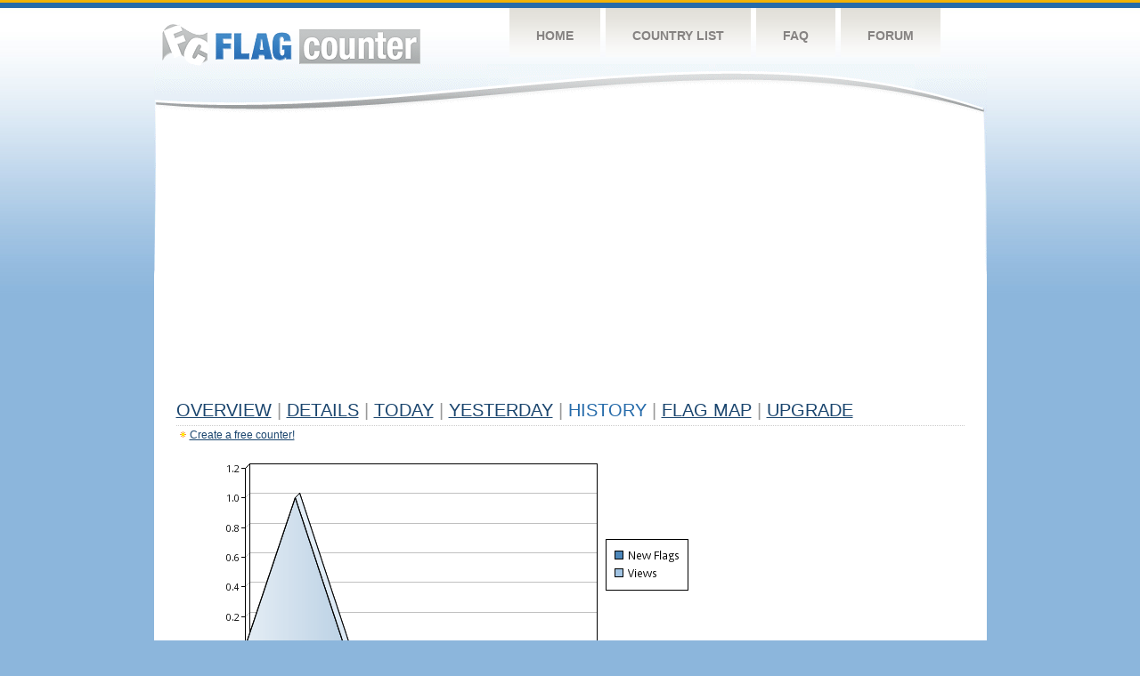

--- FILE ---
content_type: text/html
request_url: http://flagcounter.com/more7/6J/30
body_size: 28755
content:
<!DOCTYPE html PUBLIC "-//W3C//DTD XHTML 1.0 Transitional//EN" "http://www.w3.org/TR/xhtml1/DTD/xhtml1-transitional.dtd">
<html xmlns="http://www.w3.org/1999/xhtml">
<head>
	<meta http-equiv="Content-type" content="text/html; charset=utf-8" />
	<title>Flag Counter &raquo; History</title>
	<link rel="stylesheet" href="/css/style.css" type="text/css" media="all" />
<script async src="https://fundingchoicesmessages.google.com/i/pub-9639136181134974?ers=1" nonce="BF9OHiLeMibvlNkiWlrhaw"></script><script nonce="BF9OHiLeMibvlNkiWlrhaw">(function() {function signalGooglefcPresent() {if (!window.frames['googlefcPresent']) {if (document.body) {const iframe = document.createElement('iframe'); iframe.style = 'width: 0; height: 0; border: none; z-index: -1000; left: -1000px; top: -1000px;'; iframe.style.display = 'none'; iframe.name = 'googlefcPresent'; document.body.appendChild(iframe);} else {setTimeout(signalGooglefcPresent, 0);}}}signalGooglefcPresent();})();</script>
</head>
<body>
	<!-- Shell -->
	<div class="shell">
		<!-- Header -->
		<div id="header">
			<!-- Logo -->
			<h1 id="logo"><a href="/index.html">Flag Counter</a></h1>
			<!-- END Logo -->
			<!-- Navigation -->
			<div class="navigation">
				<ul>
				    <li><a href="/index.html">Home</a></li>
				    <li><a href="/countries.html">Country List</a></li>
				    <li><a href="/faq.html">FAQ</a></li>
				    <li><a href="https://flagcounter.boardhost.com/">Forum</a></li>
				</ul>
			</div>
			<!-- END Navigation -->
		</div>
		<!-- END Header -->
		<div class="cl">&nbsp;</div>
		<!-- Content -->
		<div id="content">
			<!-- News -->
			<div class="news">
				<!-- Post -->
				<div class="post">

<script async src="https://pagead2.googlesyndication.com/pagead/js/adsbygoogle.js"></script>
<!-- fc responsive horizontal -->
<ins class="adsbygoogle"
     style="display:block"
     data-ad-client="ca-pub-9639136181134974"
     data-ad-slot="3564478671"
     data-ad-format="auto"
     data-full-width-responsive="true"></ins>
<script>
     (adsbygoogle = window.adsbygoogle || []).push({});
</script><br><img src=https://cdn.boardhost.com/invisible.gif height=4><br>



					<h1><a href=/more/6J/><u>Overview</u></a> <font color=#999999>|</font> <a href=/countries/6J/><u>Details</u></a> <font color=#999999>|</font> <a href=/today/6J/><u>today</u></a> <font color=#999999>|</font> <a href=/flags1/6J/1><u>Yesterday</u></a> <font color=#999999>|</font> History <font color=#999999>|</font>  <a href=/gmap/6J/><u>Flag Map</u></a>  <font color=#999999>|</font>  

<a href=/pro/6J/><u>Upgrade</u></a></h1><div style="margin-top:-18px;margin-bottom:8px;"><img src=https://cdn.boardhost.com/new_small.png align=absbottom style="margin-right:-1px;margin-bottom:-1px;"><a href=http://flagcounter.com/><u>Create a free counter!</u></a> </div><table border=0 width=100%><tr><td valign=top><img src=/chart2.cgi?6J&chart=7><div align=center><b></b>Last Week</u><b></a> | <a href=/more30/6J/30 style="text-decoration:none;"><u>Last Month</u></a> | <a href=/more90/6J/30 style="text-decoration:none;"><u>Last 3 Months</u></a></u></a>&nbsp;&nbsp;&nbsp;&nbsp;&nbsp;&nbsp;&nbsp;&nbsp;&nbsp;&nbsp;&nbsp;&nbsp;&nbsp;&nbsp;&nbsp;&nbsp;&nbsp;&nbsp;&nbsp;&nbsp;&nbsp;&nbsp;&nbsp;&nbsp;&nbsp;&nbsp;&nbsp;&nbsp;&nbsp;&nbsp;&nbsp;&nbsp;&nbsp;&nbsp;&nbsp;&nbsp;&nbsp;&nbsp;&nbsp;&nbsp;&nbsp;&nbsp;&nbsp;&nbsp;&nbsp;&nbsp;&nbsp;&nbsp;&nbsp;&nbsp;&nbsp;&nbsp;&nbsp;&nbsp;&nbsp;&nbsp;&nbsp;&nbsp;&nbsp;&nbsp;&nbsp;</b></div><br><!--<img src=https://cdn.boardhost.com/invisible.gif height=3><br>&nbsp;<a href=/history/6J/><u>View Flag History &raquo;</u></a>--><table border=0 width=100% cellspacing=5 style="margin-top:-7px;"></font></td></tr><tr><td colspan=3><br></td></tr><tr><td colspan=2>Page: <a href="/more7/6J/29" style="text-decoration:none;" title="Previous">&lt;</a> <a href="/more7/6J/1" style="text-decoration:none;"><u>1</u></a> <a href="/more7/6J/2" style="text-decoration:none;"><u>2</u></a> <a href="/more7/6J/3" style="text-decoration:none;"><u>3</u></a> <a href="/more7/6J/4" style="text-decoration:none;"><u>4</u></a> <a href="/more7/6J/5" style="text-decoration:none;"><u>5</u></a> <a href="/more7/6J/6" style="text-decoration:none;"><u>6</u></a> <a href="/more7/6J/7" style="text-decoration:none;"><u>7</u></a> <a href="/more7/6J/8" style="text-decoration:none;"><u>8</u></a> <a href="/more7/6J/9" style="text-decoration:none;"><u>9</u></a> <a href="/more7/6J/10" style="text-decoration:none;"><u>10</u></a> <a href="/more7/6J/11" style="text-decoration:none;"><u>11</u></a> <a href="/more7/6J/12" style="text-decoration:none;"><u>12</u></a> <a href="/more7/6J/13" style="text-decoration:none;"><u>13</u></a> <a href="/more7/6J/14" style="text-decoration:none;"><u>14</u></a> <a href="/more7/6J/15" style="text-decoration:none;"><u>15</u></a> <a href="/more7/6J/16" style="text-decoration:none;"><u>16</u></a> <a href="/more7/6J/17" style="text-decoration:none;"><u>17</u></a> <a href="/more7/6J/18" style="text-decoration:none;"><u>18</u></a> <a href="/more7/6J/19" style="text-decoration:none;"><u>19</u></a> <a href="/more7/6J/20" style="text-decoration:none;"><u>20</u></a> <a href="/more7/6J/21" style="text-decoration:none;"><u>21</u></a> <a href="/more7/6J/22" style="text-decoration:none;"><u>22</u></a> <a href="/more7/6J/23" style="text-decoration:none;"><u>23</u></a> <a href="/more7/6J/24" style="text-decoration:none;"><u>24</u></a> <a href="/more7/6J/25" style="text-decoration:none;"><u>25</u></a> <a href="/more7/6J/26" style="text-decoration:none;"><u>26</u></a> <a href="/more7/6J/27" style="text-decoration:none;"><u>27</u></a> <a href="/more7/6J/28" style="text-decoration:none;"><u>28</u></a> <a href="/more7/6J/29" style="text-decoration:none;"><u>29</u></a>  30 <a href="/more7/6J/31" style="text-decoration:none;"><u>31</u></a> <a href="/more7/6J/32" style="text-decoration:none;"><u>32</u></a> <a href="/more7/6J/33" style="text-decoration:none;"><u>33</u></a> <a href="/more7/6J/34" style="text-decoration:none;"><u>34</u></a> <a href="/more7/6J/35" style="text-decoration:none;"><u>35</u></a> <a href="/more7/6J/36" style="text-decoration:none;"><u>36</u></a> <a href="/more7/6J/37" style="text-decoration:none;"><u>37</u></a> <a href="/more7/6J/38" style="text-decoration:none;"><u>38</u></a> <a href="/more7/6J/39" style="text-decoration:none;"><u>39</u></a> <a href="/more7/6J/40" style="text-decoration:none;"><u>40</u></a> <a href="/more7/6J/41" style="text-decoration:none;"><u>41</u></a> <a href="/more7/6J/42" style="text-decoration:none;"><u>42</u></a> <a href="/more7/6J/43" style="text-decoration:none;"><u>43</u></a> <a href="/more7/6J/44" style="text-decoration:none;"><u>44</u></a> <a href="/more7/6J/45" style="text-decoration:none;"><u>45</u></a> <a href="/more7/6J/46" style="text-decoration:none;"><u>46</u></a> <a href="/more7/6J/47" style="text-decoration:none;"><u>47</u></a> <a href="/more7/6J/48" style="text-decoration:none;"><u>48</u></a> <a href="/more7/6J/49" style="text-decoration:none;"><u>49</u></a> <a href="/more7/6J/50" style="text-decoration:none;"><u>50</u></a> <a href="/more7/6J/51" style="text-decoration:none;"><u>51</u></a> <a href="/more7/6J/52" style="text-decoration:none;"><u>52</u></a> <a href="/more7/6J/53" style="text-decoration:none;"><u>53</u></a> <a href="/more7/6J/54" style="text-decoration:none;"><u>54</u></a> <a href="/more7/6J/55" style="text-decoration:none;"><u>55</u></a> <a href="/more7/6J/56" style="text-decoration:none;"><u>56</u></a> <a href="/more7/6J/57" style="text-decoration:none;"><u>57</u></a> <a href="/more7/6J/58" style="text-decoration:none;"><u>58</u></a> <a href="/more7/6J/59" style="text-decoration:none;"><u>59</u></a> <a href="/more7/6J/60" style="text-decoration:none;"><u>60</u></a> <a href="/more7/6J/61" style="text-decoration:none;"><u>61</u></a> <a href="/more7/6J/62" style="text-decoration:none;"><u>62</u></a> <a href="/more7/6J/63" style="text-decoration:none;"><u>63</u></a> <a href="/more7/6J/64" style="text-decoration:none;"><u>64</u></a> <a href="/more7/6J/65" style="text-decoration:none;"><u>65</u></a> <a href="/more7/6J/66" style="text-decoration:none;"><u>66</u></a> <a href="/more7/6J/67" style="text-decoration:none;"><u>67</u></a> <a href="/more7/6J/68" style="text-decoration:none;"><u>68</u></a> <a href="/more7/6J/69" style="text-decoration:none;"><u>69</u></a> <a href="/more7/6J/70" style="text-decoration:none;"><u>70</u></a> <a href="/more7/6J/71" style="text-decoration:none;"><u>71</u></a> <a href="/more7/6J/72" style="text-decoration:none;"><u>72</u></a> <a href="/more7/6J/73" style="text-decoration:none;"><u>73</u></a> <a href="/more7/6J/74" style="text-decoration:none;"><u>74</u></a> <a href="/more7/6J/75" style="text-decoration:none;"><u>75</u></a> <a href="/more7/6J/76" style="text-decoration:none;"><u>76</u></a> <a href="/more7/6J/77" style="text-decoration:none;"><u>77</u></a> <a href="/more7/6J/78" style="text-decoration:none;"><u>78</u></a> <a href="/more7/6J/79" style="text-decoration:none;"><u>79</u></a> <a href="/more7/6J/80" style="text-decoration:none;"><u>80</u></a> <a href="/more7/6J/81" style="text-decoration:none;"><u>81</u></a> <a href="/more7/6J/82" style="text-decoration:none;"><u>82</u></a> <a href="/more7/6J/83" style="text-decoration:none;"><u>83</u></a> <a href="/more7/6J/84" style="text-decoration:none;"><u>84</u></a> <a href="/more7/6J/85" style="text-decoration:none;"><u>85</u></a> <a href="/more7/6J/86" style="text-decoration:none;"><u>86</u></a> <a href="/more7/6J/87" style="text-decoration:none;"><u>87</u></a> <a href="/more7/6J/88" style="text-decoration:none;"><u>88</u></a> <a href="/more7/6J/89" style="text-decoration:none;"><u>89</u></a> <a href="/more7/6J/90" style="text-decoration:none;"><u>90</u></a> <a href="/more7/6J/91" style="text-decoration:none;"><u>91</u></a> <a href="/more7/6J/92" style="text-decoration:none;"><u>92</u></a> <a href="/more7/6J/93" style="text-decoration:none;"><u>93</u></a> <a href="/more7/6J/94" style="text-decoration:none;"><u>94</u></a> <a href="/more7/6J/95" style="text-decoration:none;"><u>95</u></a> <a href="/more7/6J/96" style="text-decoration:none;"><u>96</u></a> <a href="/more7/6J/97" style="text-decoration:none;"><u>97</u></a> <a href="/more7/6J/98" style="text-decoration:none;"><u>98</u></a> <a href="/more7/6J/99" style="text-decoration:none;"><u>99</u></a> <a href="/more7/6J/100" style="text-decoration:none;"><u>100</u></a> <a href="/more7/6J/101" style="text-decoration:none;"><u>101</u></a> <a href="/more7/6J/102" style="text-decoration:none;"><u>102</u></a> <a href="/more7/6J/103" style="text-decoration:none;"><u>103</u></a> <a href="/more7/6J/104" style="text-decoration:none;"><u>104</u></a> <a href="/more7/6J/105" style="text-decoration:none;"><u>105</u></a> <a href="/more7/6J/106" style="text-decoration:none;"><u>106</u></a> <a href="/more7/6J/107" style="text-decoration:none;"><u>107</u></a> <a href="/more7/6J/108" style="text-decoration:none;"><u>108</u></a> <a href="/more7/6J/109" style="text-decoration:none;"><u>109</u></a> <a href="/more7/6J/110" style="text-decoration:none;"><u>110</u></a> <a href="/more7/6J/111" style="text-decoration:none;"><u>111</u></a> <a href="/more7/6J/112" style="text-decoration:none;"><u>112</u></a> <a href="/more7/6J/113" style="text-decoration:none;"><u>113</u></a> <a href="/more7/6J/114" style="text-decoration:none;"><u>114</u></a> <a href="/more7/6J/115" style="text-decoration:none;"><u>115</u></a> <a href="/more7/6J/116" style="text-decoration:none;"><u>116</u></a> <a href="/more7/6J/117" style="text-decoration:none;"><u>117</u></a> <a href="/more7/6J/118" style="text-decoration:none;"><u>118</u></a>  <a href="/more7/6J/31" style="text-decoration:none;" title="Next">&gt;</a> </td></tr><tr><td>&nbsp;<b><font face=arial size=2>Date</font></b></td><td><b><font face=arial size=2>Visitors</b> </font></td><td><b><font face=arial size=2><nobr>Flag Counter Views</nobr></font></b></td></tr><tr><td>&nbsp;<font face=arial size=-1>February 4, 2022</font></td><td><font face=arial size=2>0</td><td><font face=arial size=2>0</font></td></tr><tr><td>&nbsp;<font face=arial size=-1>February 3, 2022</font></td><td><font face=arial size=2>0</td><td><font face=arial size=2>0</font></td></tr><tr><td>&nbsp;<font face=arial size=-1>February 2, 2022</font></td><td><font face=arial size=2>0</td><td><font face=arial size=2>0</font></td></tr><tr><td>&nbsp;<font face=arial size=-1>February 1, 2022</font></td><td><font face=arial size=2>0</td><td><font face=arial size=2>0</font></td></tr><tr><td>&nbsp;<font face=arial size=-1>January 31, 2022</font></td><td><font face=arial size=2>0</td><td><font face=arial size=2>0</font></td></tr><tr><td>&nbsp;<font face=arial size=-1>January 30, 2022</font></td><td><font face=arial size=2>0</td><td><font face=arial size=2>0</font></td></tr><tr><td>&nbsp;<font face=arial size=-1>January 29, 2022</font></td><td><font face=arial size=2>0</td><td><font face=arial size=2>0</font></td></tr><tr><td>&nbsp;<font face=arial size=-1>January 28, 2022</font></td><td><font face=arial size=2>0</td><td><font face=arial size=2>0</font></td></tr><tr><td>&nbsp;<font face=arial size=-1>January 27, 2022</font></td><td><font face=arial size=2>0</td><td><font face=arial size=2>0</font></td></tr><tr><td>&nbsp;<font face=arial size=-1>January 26, 2022</font></td><td><font face=arial size=2>0</td><td><font face=arial size=2>0</font></td></tr><tr><td>&nbsp;<font face=arial size=-1>January 25, 2022</font></td><td><font face=arial size=2>0</td><td><font face=arial size=2>0</font></td></tr><tr><td>&nbsp;<font face=arial size=-1>January 24, 2022</font></td><td><font face=arial size=2>0</td><td><font face=arial size=2>0</font></td></tr><tr><td>&nbsp;<font face=arial size=-1>January 23, 2022</font></td><td><font face=arial size=2>0</td><td><font face=arial size=2>0</font></td></tr><tr><td>&nbsp;<font face=arial size=-1>January 22, 2022</font></td><td><font face=arial size=2>0</td><td><font face=arial size=2>0</font></td></tr><tr><td>&nbsp;<font face=arial size=-1>January 21, 2022</font></td><td><font face=arial size=2>0</td><td><font face=arial size=2>0</font></td></tr><tr><td>&nbsp;<font face=arial size=-1>January 20, 2022</font></td><td><font face=arial size=2>0</td><td><font face=arial size=2>0</font></td></tr><tr><td>&nbsp;<font face=arial size=-1>January 19, 2022</font></td><td><font face=arial size=2>0</td><td><font face=arial size=2>0</font></td></tr><tr><td>&nbsp;<font face=arial size=-1>January 18, 2022</font></td><td><font face=arial size=2>0</td><td><font face=arial size=2>0</font></td></tr><tr><td>&nbsp;<font face=arial size=-1>January 17, 2022</font></td><td><font face=arial size=2>0</td><td><font face=arial size=2>0</font></td></tr><tr><td>&nbsp;<font face=arial size=-1>January 16, 2022</font></td><td><font face=arial size=2>0</td><td><font face=arial size=2>0</font></td></tr><tr><td>&nbsp;<font face=arial size=-1>January 15, 2022</font></td><td><font face=arial size=2>0</td><td><font face=arial size=2>0</font></td></tr><tr><td>&nbsp;<font face=arial size=-1>January 14, 2022</font></td><td><font face=arial size=2>1</td><td><font face=arial size=2>1</font></td></tr><tr><td>&nbsp;<font face=arial size=-1>January 13, 2022</font></td><td><font face=arial size=2>0</td><td><font face=arial size=2>0</font></td></tr><tr><td>&nbsp;<font face=arial size=-1>January 12, 2022</font></td><td><font face=arial size=2>0</td><td><font face=arial size=2>0</font></td></tr><tr><td>&nbsp;<font face=arial size=-1>January 11, 2022</font></td><td><font face=arial size=2>0</td><td><font face=arial size=2>0</font></td></tr><tr><td>&nbsp;<font face=arial size=-1>January 10, 2022</font></td><td><font face=arial size=2>0</td><td><font face=arial size=2>0</font></td></tr><tr><td>&nbsp;<font face=arial size=-1>January 9, 2022</font></td><td><font face=arial size=2>0</td><td><font face=arial size=2>0</font></td></tr><tr><td>&nbsp;<font face=arial size=-1>January 8, 2022</font></td><td><font face=arial size=2>0</td><td><font face=arial size=2>0</font></td></tr><tr><td>&nbsp;<font face=arial size=-1>January 7, 2022</font></td><td><font face=arial size=2>0</td><td><font face=arial size=2>0</font></td></tr><tr><td>&nbsp;<font face=arial size=-1>January 6, 2022</font></td><td><font face=arial size=2>0</td><td><font face=arial size=2>0</font></td></tr><tr><td>&nbsp;<font face=arial size=-1>January 5, 2022</font></td><td><font face=arial size=2>0</td><td><font face=arial size=2>0</font></td></tr><tr><td>&nbsp;<font face=arial size=-1>January 4, 2022</font></td><td><font face=arial size=2>0</td><td><font face=arial size=2>0</font></td></tr><tr><td>&nbsp;<font face=arial size=-1>January 3, 2022</font></td><td><font face=arial size=2>0</td><td><font face=arial size=2>0</font></td></tr><tr><td>&nbsp;<font face=arial size=-1>January 2, 2022</font></td><td><font face=arial size=2>0</td><td><font face=arial size=2>0</font></td></tr><tr><td>&nbsp;<font face=arial size=-1>January 1, 2022</font></td><td><font face=arial size=2>0</td><td><font face=arial size=2>0</font></td></tr><tr><td>&nbsp;<font face=arial size=-1>December 31, 2021</font></td><td><font face=arial size=2>0</td><td><font face=arial size=2>0</font></td></tr><tr><td>&nbsp;<font face=arial size=-1>December 30, 2021</font></td><td><font face=arial size=2>0</td><td><font face=arial size=2>0</font></td></tr><tr><td>&nbsp;<font face=arial size=-1>December 29, 2021</font></td><td><font face=arial size=2>0</td><td><font face=arial size=2>0</font></td></tr><tr><td>&nbsp;<font face=arial size=-1>December 28, 2021</font></td><td><font face=arial size=2>0</td><td><font face=arial size=2>0</font></td></tr><tr><td>&nbsp;<font face=arial size=-1>December 27, 2021</font></td><td><font face=arial size=2>0</td><td><font face=arial size=2>0</font></td></tr><tr><td>&nbsp;<font face=arial size=-1>December 26, 2021</font></td><td><font face=arial size=2>0</td><td><font face=arial size=2>0</font></td></tr><tr><td>&nbsp;<font face=arial size=-1>December 25, 2021</font></td><td><font face=arial size=2>0</td><td><font face=arial size=2>0</font></td></tr><tr><td>&nbsp;<font face=arial size=-1>December 24, 2021</font></td><td><font face=arial size=2>0</td><td><font face=arial size=2>0</font></td></tr><tr><td>&nbsp;<font face=arial size=-1>December 23, 2021</font></td><td><font face=arial size=2>0</td><td><font face=arial size=2>0</font></td></tr><tr><td>&nbsp;<font face=arial size=-1>December 22, 2021</font></td><td><font face=arial size=2>0</td><td><font face=arial size=2>0</font></td></tr><tr><td>&nbsp;<font face=arial size=-1>December 21, 2021</font></td><td><font face=arial size=2>0</td><td><font face=arial size=2>0</font></td></tr><tr><td>&nbsp;<font face=arial size=-1>December 20, 2021</font></td><td><font face=arial size=2>0</td><td><font face=arial size=2>0</font></td></tr><tr><td>&nbsp;<font face=arial size=-1>December 19, 2021</font></td><td><font face=arial size=2>0</td><td><font face=arial size=2>0</font></td></tr><tr><td>&nbsp;<font face=arial size=-1>December 18, 2021</font></td><td><font face=arial size=2>0</td><td><font face=arial size=2>0</font></td></tr><tr><td>&nbsp;<font face=arial size=-1>December 17, 2021</font></td><td><font face=arial size=2>0</td><td><font face=arial size=2>0</font></td></tr>

















































</table>Page: <a href="/more7/6J/29" style="text-decoration:none;" title="Previous">&lt;</a> <a href="/more7/6J/1" style="text-decoration:none;"><u>1</u></a> <a href="/more7/6J/2" style="text-decoration:none;"><u>2</u></a> <a href="/more7/6J/3" style="text-decoration:none;"><u>3</u></a> <a href="/more7/6J/4" style="text-decoration:none;"><u>4</u></a> <a href="/more7/6J/5" style="text-decoration:none;"><u>5</u></a> <a href="/more7/6J/6" style="text-decoration:none;"><u>6</u></a> <a href="/more7/6J/7" style="text-decoration:none;"><u>7</u></a> <a href="/more7/6J/8" style="text-decoration:none;"><u>8</u></a> <a href="/more7/6J/9" style="text-decoration:none;"><u>9</u></a> <a href="/more7/6J/10" style="text-decoration:none;"><u>10</u></a> <a href="/more7/6J/11" style="text-decoration:none;"><u>11</u></a> <a href="/more7/6J/12" style="text-decoration:none;"><u>12</u></a> <a href="/more7/6J/13" style="text-decoration:none;"><u>13</u></a> <a href="/more7/6J/14" style="text-decoration:none;"><u>14</u></a> <a href="/more7/6J/15" style="text-decoration:none;"><u>15</u></a> <a href="/more7/6J/16" style="text-decoration:none;"><u>16</u></a> <a href="/more7/6J/17" style="text-decoration:none;"><u>17</u></a> <a href="/more7/6J/18" style="text-decoration:none;"><u>18</u></a> <a href="/more7/6J/19" style="text-decoration:none;"><u>19</u></a> <a href="/more7/6J/20" style="text-decoration:none;"><u>20</u></a> <a href="/more7/6J/21" style="text-decoration:none;"><u>21</u></a> <a href="/more7/6J/22" style="text-decoration:none;"><u>22</u></a> <a href="/more7/6J/23" style="text-decoration:none;"><u>23</u></a> <a href="/more7/6J/24" style="text-decoration:none;"><u>24</u></a> <a href="/more7/6J/25" style="text-decoration:none;"><u>25</u></a> <a href="/more7/6J/26" style="text-decoration:none;"><u>26</u></a> <a href="/more7/6J/27" style="text-decoration:none;"><u>27</u></a> <a href="/more7/6J/28" style="text-decoration:none;"><u>28</u></a> <a href="/more7/6J/29" style="text-decoration:none;"><u>29</u></a>  30 <a href="/more7/6J/31" style="text-decoration:none;"><u>31</u></a> <a href="/more7/6J/32" style="text-decoration:none;"><u>32</u></a> <a href="/more7/6J/33" style="text-decoration:none;"><u>33</u></a> <a href="/more7/6J/34" style="text-decoration:none;"><u>34</u></a> <a href="/more7/6J/35" style="text-decoration:none;"><u>35</u></a> <a href="/more7/6J/36" style="text-decoration:none;"><u>36</u></a> <a href="/more7/6J/37" style="text-decoration:none;"><u>37</u></a> <a href="/more7/6J/38" style="text-decoration:none;"><u>38</u></a> <a href="/more7/6J/39" style="text-decoration:none;"><u>39</u></a> <a href="/more7/6J/40" style="text-decoration:none;"><u>40</u></a> <a href="/more7/6J/41" style="text-decoration:none;"><u>41</u></a> <a href="/more7/6J/42" style="text-decoration:none;"><u>42</u></a> <a href="/more7/6J/43" style="text-decoration:none;"><u>43</u></a> <a href="/more7/6J/44" style="text-decoration:none;"><u>44</u></a> <a href="/more7/6J/45" style="text-decoration:none;"><u>45</u></a> <a href="/more7/6J/46" style="text-decoration:none;"><u>46</u></a> <a href="/more7/6J/47" style="text-decoration:none;"><u>47</u></a> <a href="/more7/6J/48" style="text-decoration:none;"><u>48</u></a> <a href="/more7/6J/49" style="text-decoration:none;"><u>49</u></a> <a href="/more7/6J/50" style="text-decoration:none;"><u>50</u></a> <a href="/more7/6J/51" style="text-decoration:none;"><u>51</u></a> <a href="/more7/6J/52" style="text-decoration:none;"><u>52</u></a> <a href="/more7/6J/53" style="text-decoration:none;"><u>53</u></a> <a href="/more7/6J/54" style="text-decoration:none;"><u>54</u></a> <a href="/more7/6J/55" style="text-decoration:none;"><u>55</u></a> <a href="/more7/6J/56" style="text-decoration:none;"><u>56</u></a> <a href="/more7/6J/57" style="text-decoration:none;"><u>57</u></a> <a href="/more7/6J/58" style="text-decoration:none;"><u>58</u></a> <a href="/more7/6J/59" style="text-decoration:none;"><u>59</u></a> <a href="/more7/6J/60" style="text-decoration:none;"><u>60</u></a> <a href="/more7/6J/61" style="text-decoration:none;"><u>61</u></a> <a href="/more7/6J/62" style="text-decoration:none;"><u>62</u></a> <a href="/more7/6J/63" style="text-decoration:none;"><u>63</u></a> <a href="/more7/6J/64" style="text-decoration:none;"><u>64</u></a> <a href="/more7/6J/65" style="text-decoration:none;"><u>65</u></a> <a href="/more7/6J/66" style="text-decoration:none;"><u>66</u></a> <a href="/more7/6J/67" style="text-decoration:none;"><u>67</u></a> <a href="/more7/6J/68" style="text-decoration:none;"><u>68</u></a> <a href="/more7/6J/69" style="text-decoration:none;"><u>69</u></a> <a href="/more7/6J/70" style="text-decoration:none;"><u>70</u></a> <a href="/more7/6J/71" style="text-decoration:none;"><u>71</u></a> <a href="/more7/6J/72" style="text-decoration:none;"><u>72</u></a> <a href="/more7/6J/73" style="text-decoration:none;"><u>73</u></a> <a href="/more7/6J/74" style="text-decoration:none;"><u>74</u></a> <a href="/more7/6J/75" style="text-decoration:none;"><u>75</u></a> <a href="/more7/6J/76" style="text-decoration:none;"><u>76</u></a> <a href="/more7/6J/77" style="text-decoration:none;"><u>77</u></a> <a href="/more7/6J/78" style="text-decoration:none;"><u>78</u></a> <a href="/more7/6J/79" style="text-decoration:none;"><u>79</u></a> <a href="/more7/6J/80" style="text-decoration:none;"><u>80</u></a> <a href="/more7/6J/81" style="text-decoration:none;"><u>81</u></a> <a href="/more7/6J/82" style="text-decoration:none;"><u>82</u></a> <a href="/more7/6J/83" style="text-decoration:none;"><u>83</u></a> <a href="/more7/6J/84" style="text-decoration:none;"><u>84</u></a> <a href="/more7/6J/85" style="text-decoration:none;"><u>85</u></a> <a href="/more7/6J/86" style="text-decoration:none;"><u>86</u></a> <a href="/more7/6J/87" style="text-decoration:none;"><u>87</u></a> <a href="/more7/6J/88" style="text-decoration:none;"><u>88</u></a> <a href="/more7/6J/89" style="text-decoration:none;"><u>89</u></a> <a href="/more7/6J/90" style="text-decoration:none;"><u>90</u></a> <a href="/more7/6J/91" style="text-decoration:none;"><u>91</u></a> <a href="/more7/6J/92" style="text-decoration:none;"><u>92</u></a> <a href="/more7/6J/93" style="text-decoration:none;"><u>93</u></a> <a href="/more7/6J/94" style="text-decoration:none;"><u>94</u></a> <a href="/more7/6J/95" style="text-decoration:none;"><u>95</u></a> <a href="/more7/6J/96" style="text-decoration:none;"><u>96</u></a> <a href="/more7/6J/97" style="text-decoration:none;"><u>97</u></a> <a href="/more7/6J/98" style="text-decoration:none;"><u>98</u></a> <a href="/more7/6J/99" style="text-decoration:none;"><u>99</u></a> <a href="/more7/6J/100" style="text-decoration:none;"><u>100</u></a> <a href="/more7/6J/101" style="text-decoration:none;"><u>101</u></a> <a href="/more7/6J/102" style="text-decoration:none;"><u>102</u></a> <a href="/more7/6J/103" style="text-decoration:none;"><u>103</u></a> <a href="/more7/6J/104" style="text-decoration:none;"><u>104</u></a> <a href="/more7/6J/105" style="text-decoration:none;"><u>105</u></a> <a href="/more7/6J/106" style="text-decoration:none;"><u>106</u></a> <a href="/more7/6J/107" style="text-decoration:none;"><u>107</u></a> <a href="/more7/6J/108" style="text-decoration:none;"><u>108</u></a> <a href="/more7/6J/109" style="text-decoration:none;"><u>109</u></a> <a href="/more7/6J/110" style="text-decoration:none;"><u>110</u></a> <a href="/more7/6J/111" style="text-decoration:none;"><u>111</u></a> <a href="/more7/6J/112" style="text-decoration:none;"><u>112</u></a> <a href="/more7/6J/113" style="text-decoration:none;"><u>113</u></a> <a href="/more7/6J/114" style="text-decoration:none;"><u>114</u></a> <a href="/more7/6J/115" style="text-decoration:none;"><u>115</u></a> <a href="/more7/6J/116" style="text-decoration:none;"><u>116</u></a> <a href="/more7/6J/117" style="text-decoration:none;"><u>117</u></a> <a href="/more7/6J/118" style="text-decoration:none;"><u>118</u></a>  <a href="/more7/6J/31" style="text-decoration:none;" title="Next">&gt;</a> </td><td width=160 valign=top><img src=https://cdn.boardhost.com/invisible.gif width=1 height=35><br><script type="text/javascript"><!--
google_ad_client = "pub-9639136181134974";
/* 160x600, created 10/3/08 */
google_ad_slot = "5681294101";
google_ad_width = 160;
google_ad_height = 600;
//-->
</script>
<script type="text/javascript"
src="https://pagead2.googlesyndication.com/pagead/show_ads.js">
</script>
</td></tr></table>				</div>
				<!-- END Post -->

				<div class="cl">&nbsp;</div>
				<h1 id="logo2"><a href="/index.html">Flag Counter</a></h1>
				<div class="cl">&nbsp;</div>
			</div>
			<!-- END News -->
		</div>
		<!-- END Content -->
	</div>
	<!-- END Shell -->
	<!-- Footer -->
	<div id="footer">
		<div class="shell">
			<div class="cl">&nbsp;</div>
			<p class="left"><a href="/contact.html">Contact</a>  |  <a href="/terms.html">Terms of Service</a> | <a href="/privacy.html">Privacy Policy</a> | &copy; <a href=https://boardhost.com>Boardhost.com, Inc.</a>  	
			</p>
			<p class="right">
			<font color=#ffffff>This product includes GeoLite2 data created by MaxMind, available from <a href="https://www.maxmind.com"><font color=#ffffff><u>https://www.maxmind.com/</u></font></a>.</font>
			</p>
			<div class="cl">&nbsp;</div>
		</div>
	</div>
	<!-- END Footer -->
</body>
</html>


--- FILE ---
content_type: text/html; charset=utf-8
request_url: https://www.google.com/recaptcha/api2/aframe
body_size: 270
content:
<!DOCTYPE HTML><html><head><meta http-equiv="content-type" content="text/html; charset=UTF-8"></head><body><script nonce="J_b_M9S8NNU0vmqu1D-BYA">/** Anti-fraud and anti-abuse applications only. See google.com/recaptcha */ try{var clients={'sodar':'https://pagead2.googlesyndication.com/pagead/sodar?'};window.addEventListener("message",function(a){try{if(a.source===window.parent){var b=JSON.parse(a.data);var c=clients[b['id']];if(c){var d=document.createElement('img');d.src=c+b['params']+'&rc='+(localStorage.getItem("rc::a")?sessionStorage.getItem("rc::b"):"");window.document.body.appendChild(d);sessionStorage.setItem("rc::e",parseInt(sessionStorage.getItem("rc::e")||0)+1);localStorage.setItem("rc::h",'1769370945288');}}}catch(b){}});window.parent.postMessage("_grecaptcha_ready", "*");}catch(b){}</script></body></html>

--- FILE ---
content_type: application/javascript; charset=utf-8
request_url: https://fundingchoicesmessages.google.com/f/AGSKWxU0_F39dzzjw6y02XPNdH1Y_sbX8CU6nf-vfbP5LNVNKr6F5sUb-4ReAtjJq_K7MzcKOcW53sdyBeNkXXieg4Cwo2hQgYMqfKicmRYhRYhD2a1tDHCPCkD-Pkqa3AwXiOUZHOJY2Ml25S-b8ev-n8TuwmQHfFUjNOEWxEiNJO2iH_vutZyG7snMi61w/_/ads7..adtech_/adv/banner_/marginaleadservlet?/processads.
body_size: -1287
content:
window['17fe5d40-1ed6-4724-ae95-ce1e32aee053'] = true;